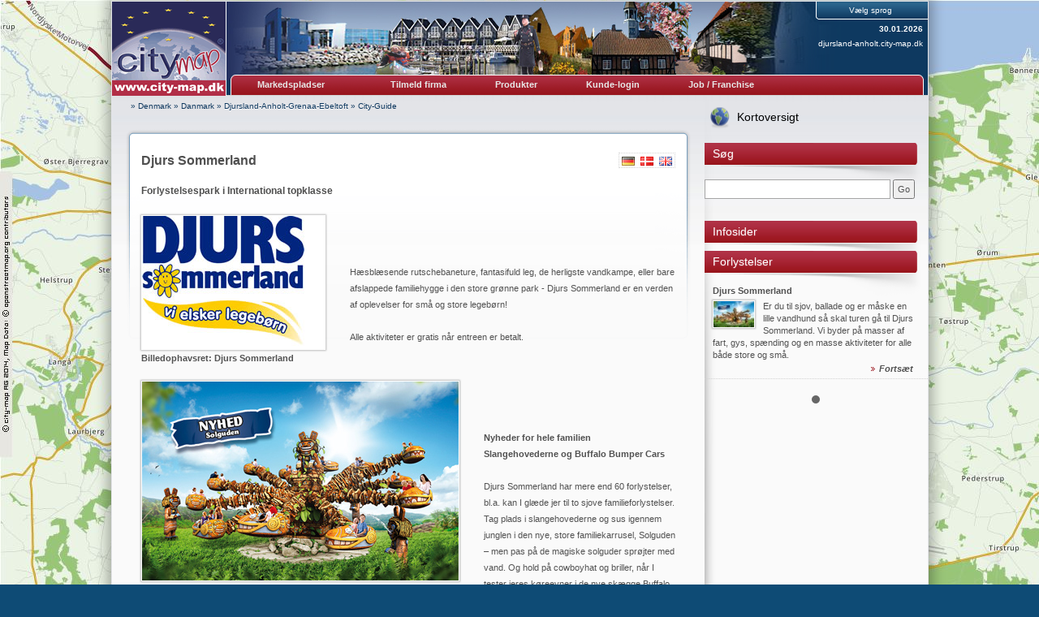

--- FILE ---
content_type: text/html; charset=UTF-8
request_url: https://djursland-anholt.city-map.dk/03050403/djurs-sommerland
body_size: 21065
content:
<!DOCTYPE html PUBLIC "-//W3C//DTD XHTML 1.0 Transitional//EN" "http://www.w3.org/TR/xhtml1/DTD/xhtml1-transitional.dtd">
<html xmlns="http://www.w3.org/1999/xhtml" xml:lang="da" lang="da">
<head>
<title>City-Guide - Djurs Sommerland - Forlystelsespark og Vandland</title>
<link rel="shortcut icon" href="//static.city-map.de/images/cmi.png" type="image/x-icon"><link rel="icon" href="//static.city-map.de/images/cmi.png" type="image/x-icon"><link href="//static.city-map.de/images/cmi.png" rel="shortcut icon"><link rel="icon" href="//static.city-map.de/images/cmi.png" type="image/ico"><meta http-equiv="X-UA-Compatible" content="IE=Edge"><meta name="referrer" content="origin"><meta http-equiv="Content-Type" content="text/html; charset=UTF-8" />
<meta http-equiv="Content-Language" content="da" />
<meta http-equiv="Language" content="da" />
<meta name="copyright" content="djursland-anholt.city-map.dk" />
<meta name="audience" content="all" />
<meta name="author" content="city-map Område Djursland-Anholt-Grenaa-Ebeltoft" />
<meta name="description" content="City-Guide - Er du til sjov, ballade og er måske en lille vandhund så skal turen gå til Djurs Sommerland. Vi byder på masser af fart, gys, spænding og en masse aktiviteter for alle både store og små." />
<meta name="keywords" content="Forlystelse, Aktivitetspark, Vandland, Udflugtsmål, rutschebane, skatteøen" />
<meta name="revisit-after" content="3 days" />
<meta name="robots" content="all" />
<meta name="page-topic" content="Djurs Sommerland - Forlystelsespark og Vandland" />
<link rel="stylesheet" type="text/css" href="//static.city-map.de/css/cmInfoPage.Mp.Int.css" />
<link rel="stylesheet" type="text/css" href="//static.city-map.de/css/cm2/infopages.css" />
<link rel="stylesheet" type="text/css" href="//static.city-map.de/css/cm2/layout.css" />
<link rel="stylesheet" type="text/css" href="//static.city-map.de/css/cm2/lists_old.css" />
<link rel="stylesheet" type="text/css" href="//static.city-map.de/css/cm2/lists.css" />
<link rel="stylesheet" type="text/css" href="//static.city-map.de/css/cm2/pagination.css" />
<link rel="stylesheet" type="text/css" href="//static.city-map.de/css/cm2/jquery.bxslider.css" />
<!--[if IE]><link rel="stylesheet" type="text/css" href="//static.city-map.de/css/cmInfoPageIEFix.css" /><![endif]-->
<link rel="stylesheet" type="text/css" href="//apps.city-map.de/index.php/Maps/css/4114" />
<link rel="stylesheet" href="https://city-map.com/static/css/cm.com/cookie-consent.css" type="text/css" /><script type="text/javascript" src="//static.city-map.de/js/jquery-1.9.1.min.js"></script>
<script type="text/javascript" src="//static.city-map.de/infoPage.Inc/galleria-1.2.8.min.js"></script>
<script type="text/javascript" >Galleria.loadTheme('//static.city-map.de/infoPage.Inc/galleria.classic.js');</script>
<script type="text/javascript" src="/city/scripts/da.js"></script>
<script type="text/javascript" src="//static.city-map.de/js/jquery-ui-1.10.2.custom.autocomplete.min.js"></script>
<script type="text/javascript" src="//static.city-map.de/js/jquery.bxslider.min.js"></script>
<script type="text/javascript" src="//static.city-map.de/js/baseEntry.js"></script>
<script type="text/javascript" src="//static.city-map.de/js/kreevit.ajax.js"></script>
<script type="text/javascript">$(document).ready(function(){ jQuery("#cm_search, #search_and_find_field").autocomplete({source: "//djursland-anholt.city-map.dk/php/do.php/suggest/search/3/4114/",}).data( "ui-autocomplete" )._renderItem = function( ul, item ) { return $( "<li>" ).append( "<a href=\""+item.suggestion_link+"\">" + item.suggestion_name + "</a>" ).appendTo( ul );};});</script>
</head>
<body><div id="hitcounter"></div>
<div class="cmPattern" >
<div class="cmContentWrapper">
<div class="headerWrapper"><div class="top_banner_logo">
    <a href="http://djursland-anholt.city-map.dk" rel="nofollow"><img src="//static.city-map.de/images/cm_logo_top.gif" style="width: 140px; height: 97px;" alt="city-map Djursland-Anholt-Grenaa-Ebeltoft" /></a>    <a href="http://djursland-anholt.city-map.dk" rel="nofollow"><img src="//static.city-map.de/images/cm_logo_www_dk.gif" width="140" height="19" alt="http://djursland-anholt.city-map.dk"/></a>
</div><!-- top_banner_logo -->
<div class="headerRightColumn" style="background: #0e3960 url('//static.city-map.de/pic/reg/kl/head4114.jpg') no-repeat top left;"><div id="toolbar"><div id="language_selection">
<span>Vælg sprog</span>
<ul><li><a href="//city-map.com/infosider/"><img src="//static.city-map.de/pic/reg/fl_de.gif" border="0" alt="Deutsch" />Deutsch</a>
</li><li><a href="//city-map.com/infosider/"><img src="//static.city-map.de/pic/reg/fl_en.gif" border="0" alt="English" />English</a>
</li><li><a href="//city-map.com/infosider/"><img src="//static.city-map.de/pic/reg/fl_nl.gif" border="0" alt="Nederlands" />Nederlands</a>
</li><li><a href="//city-map.com/infosider/"><img src="//static.city-map.de/pic/reg/fl_at.gif" border="0" alt="Österreichisch" />Österreichisch</a>
</li><li><a href="//city-map.com/infosider/"><img src="//static.city-map.de/pic/reg/fl_pl.gif" border="0" alt="Po Polsku" />Po Polsku</a>
</li></ul><div class="clear"></div>
</div><!-- language_selection -->
<div class="clear"></div>
<div class="current_date">30.01.2026</div><!-- current_date --><div class="domain-name"><a href="http://djursland-anholt.city-map.dk" title="djursland-anholt.city-map.dk">djursland-anholt.city-map.dk</a></div>
<div class="clear"></div></div><!-- toolbar --><div id="cm-navigation">
	<ul>	<li id="marketplace"><a href="http://djursland-anholt.city-map.dk" class="cm-navigation-link-active">Markedspladser</a><div id="marketplace-submenu-wrapper"><div id="marketplace-submenu-top-border"></div><div id="marketplace-submenu"><div class="mini-overview-wrapper"><a href="/01010003"><div class="mini-overview-row"><img class="overview-image" src="//static.city-map.de/pic/reg/bt/logo_01.jpg" alt="Firmaer &  Erhverv" /><p class="small-title">Firmaer &  Erhverv</p><div class="clear"></div></div><!-- mini-overview-row --></a><a href="/02010003"><div class="mini-overview-row"><img src="//static.city-map.de/pic/reg/bt/logo_02.jpg"  class="overview-image" alt="Ferie & Turisme" /><p class="small-title">Ferie & Turisme</p><div class="clear"></div></div><!-- mini-overview-row --></a><a href="/03010003"><div class="mini-overview-row"><img src="//static.city-map.de/pic/reg/bt/logo_03.jpg"  class="overview-image" alt="Events & Kultur" /><p class="small-title">Events & Kultur</p><div class="clear"></div></div><!-- mini-overview-row --></a><div class="clear"></div></div><!-- mini-overview-wrapper --><div class="neighbours-wrapper"><p class="small-title">Nabo områder</p><ul><li><a href="http://aarhus.city-map.dk" title="Aarhus" rel="nofollow">Aarhus</a></li><li><a href="http://djursland-nord-grenaa.city-map.dk" title="Djursland Nord-Grenå" rel="nofollow">Djursland Nord-Grenå</a></li><li><a href="http://hornslet-hadsten-hammel-galten.city-map.dk" title="Hornslet-Hadsten-Hammel-Galten" rel="nofollow">Hornslet-Hadsten-Hammel-Galten</a></li><li><a href="http://randers.city-map.dk" title="Randers" rel="nofollow">Randers</a></li><li><a href="http://www.city-map.dk" title="Denmark" rel="nofollow">Denmark</a></li></ul></div><!-- neighbours-wrapper --><div class="clear"></div><div id="more-countries"><p class="small-title">Andre lande</p><ul><li><a href="http://city-map.nl/city/db/000300000003.html" title="Holland" rel="nofollow"> <div class="country_flag country_flag_nl"></div>Holland</a></li><li><a href="http://city-map.at/city/db/000400000003.html" title="Østrig" rel="nofollow"> <div class="country_flag country_flag_at"></div>Østrig</a></li><li><a href="http://city-map.pl/city/db/000700000003.html" title="Polen" rel="nofollow"> <div class="country_flag country_flag_pl"></div>Polen</a></li><li><a href="http://city-map.si/city/db/000800000003.html" title="Slovenien" rel="nofollow"> <div class="country_flag country_flag_si"></div>Slovenien</a></li><li><a href="http://city-map.de/city/db/000100000003.html" title="Tyskland" rel="nofollow"> <div class="country_flag country_flag_de"></div>Tyskland</a></li></ul><div class="clear"></div></div><!-- more-countries --><div class="clear"></div></div><!--marketplace-submenu --><div class="clear"></div></div><!--marketplace-submenu-wrapper --></li><li><a id="topNavigationNeighbour" class="cm-navigation-link" target="_blank" href="//register.city-map.com/da/branchebog/djursland-anholt-grenaa-ebeltoft" rel="nofollow">Tilmeld firma</a></li>
<li><a href="https://cmpowersite.com" class="cm-navigation-link" target="_blank"  rel="nofollow">Produkter</a></li>
<li><a target="_blank" href="https://my.cmpowersite.com/login/da" class="cm-navigation-link" >Kunde-login</a></li>
<li><a href="http://www.internetagentur-konzept.de" class="cm-navigation-link"  rel="nofollow" target="_blank">Job / Franchise</a></li>
</ul><div class="clear"></div>
</div><!-- navigation -->
<div class="clear"></div>
<div class="clear"></div></div><!-- headerRightColumn --><div class="clear"></div></div><!-- headerWrapper --><div id="contentWrapper"><div class="mainAreaWrapper"><div id="mainAreaContent"><div id="cm-breadcrumbs">
	<a href="https://city-map.dk" rel="nofollow">&#187; Denmark</a>
 &#187; <a href="http://www.city-map.dk/city/db/410000000003/Danmark.html" rel="nofollow"> Danmark</a>
 &#187; <a href="http://djursland-anholt.city-map.dk" class="letterpress-light"> Djursland-Anholt-Grenaa-Ebeltoft</a>
 &#187; <a href="/03050003"> City-Guide</a>
</div><!-- cm-breadcrumbs -->
<div id="printedFrom">Udprintet af https://djursland-anholt.city-map.dk/city/db/411403050403/djurs-sommerland</div><div class="headline-wrapper"><div class="clear"></div></div><!-- intro --><br />
<div class="overview"><!--<script type="text/javascript">
var max_abs = 5;

for(var i=0;i<=max_abs;$i++){
	alert('ok'+i);
}

display:box;
box-orient:horizontal;
box-align:stretch;


</script>-->

<div id="new_infopage_content_wrapper" class="infopage_body_container">
  <link rel="stylesheet" type="text/css" href="//static.city-map.de/css/cmInfoPageExtLayer.css" />
  <div class="ext_translations_select">
			<a class="ext_translation_flag" href="/03050400/djurs-sommerland"><img src="//static.city-map.de/pic/reg/fl_de.gif" /></a>
			<a class="ext_translation_flag" href="/03050403/djurs-sommerland"><img src="//static.city-map.de/pic/reg/fl_da.gif" /></a>
			<a class="ext_translation_flag" href="/03050401/djurs-sommerland"><img src="//static.city-map.de/pic/reg/fl_en.gif" /></a>
		
</div><!-- ext_translations_select-->
<div id="cmInfoPageMain">	
	<div class="mid">	
		<div class="content_abs headline">
			<div class="info_page_title">
				<h2 class="letterpress-light">Djurs Sommerland</h2>
			</div><!-- info_page_title -->
							<h4>Forlystelsespark i International topklasse</h4>
					</div>
							<div class="content_abs">
								<div class="image_rights_box_1">
					<img src="//static.city-map.de/infoPageContent/10815_0_41140004301.jpg" class="position_1 image_class">
					<div class="clear"></div>
					<div class="image_rights_label_class_1">Billedophavsret: Djurs Sommerland</div>
				</div>
																<p><br><br><br>Hæsblæsende rutschebaneture, fantasifuld leg, de herligste vandkampe, eller bare afslappede familiehygge i den store grønne park - Djurs Sommerland er en verden af oplevelser for små og store legebørn!<br><br>Alle aktiviteter er gratis når entreen er betalt.</p>
			</div>
			<div class="clear"></div>
					<div class="content_abs">
								<div class="image_rights_box_1">
					<img src="//static.city-map.de/infoPageContent/10815_1_41140004302.jpg" class="position_1 image_class">
					<div class="clear"></div>
					<div class="image_rights_label_class_1">Billedophavsret: Djurs Sommerland</div>
				</div>
																<p><p><br /> <br /> <br /><strong>Nyheder for hele familien<br /></strong><strong>Slangehovederne og Buffalo Bumper Cars </strong> <br /> <br />Djurs Sommerland har mere end 60 forlystelser, bl.a. kan I gl&aelig;de jer til to sjove familieforlystelser. Tag plads i slangehovederne og sus igennem junglen i den nye, store familiekarrusel, Solguden &ndash; men pas p&aring; de magiske solguder spr&oslash;jter med vand. Og hold p&aring; cowboyhat og briller, n&aring;r I tester jeres k&oslash;reevner i de nye sk&aelig;gge Buffalo Bumper Cars i Cowboy- og Indianerland.</p></p>
			</div>
			<div class="clear"></div>
					<div class="content_abs">
								<div class="image_rights_box_1">
					<img src="//static.city-map.de/infoPageContent/10815_2_41140004303.jpg" class="position_1 image_class">
					<div class="clear"></div>
					<div class="image_rights_label_class_1">Billedophavsret: Djurs Sommerland</div>
				</div>
																<p><br><STRONG>Danmarks største rutschebaner</STRONG><br>Tag hele familien med på sørøvertogt i ”Skatteøen” - Europas største water coaster, og oplev også suset i Danmarks største og hurtigste rutschebane ”Piraten”, der flere gange er kåret som en af verdens bedste. Intet andet sted i Danmark bliver jeres rutschebaneoplevelser så store som i Djurs Sommerland.</p>
			</div>
			<div class="clear"></div>
					<div class="content_abs">
								<div class="image_rights_box_2">
					<img src="//static.city-map.de/infoPageContent/10815_3_41140004304.jpg" class="position_2 image_class">
					<div class="clear"></div>
					<div class="image_rights_label_class_2">Billedophavsret: Djurs Sommerland</div>
				</div>
																<p><STRONG>De sejeste legeområder.</STRONG><br>Tag en dyst på Tarzanbanerne, tuml løs på trampolinerne eller gå på opdagelse på de imponerende legepladser. Den store grønne forlystelsespark er som skabt til leg og familiehygge.<br><br>Bagefter kan I hoppe i det kæmpestore Vandland med 15 vandrutschebaner, bølgebassin og Danmarks største vandlegeplads. Det er et paradis for vandhunde på en varm sommerdag. <br><br>Så tag familien med til Djursland og nyd årets bedste stunder i Djurs Sommerland. Her er store oplevelser nok til flere dage!<br><br></p>
			</div>
			<div class="clear"></div>
					<div class="content_abs">
								<div class="image_rights_box_2">
					<img src="//static.city-map.de/infoPageContent/10815_4_41140004305.jpg" class="position_2 image_class">
					<div class="clear"></div>
					<div class="image_rights_label_class_2">Billedophavsret: Djurs Sommerland</div>
				</div>
																<p><STRONG>Magisk Halloween i oktober</STRONG><br>Oplev også et magisk efterårseventyr, når flere end 10.000 græskar, kæmpeedderkopper, levende hekse, spændende underholdning og sjove aktiviteter forvandler Djurs Sommerland til en af Danmarks største efterårsoplevelser for hele familien.<br><br><br>Så tag legebørnene under armen og nyd årets bedste dage sammen i Djurs Sommerland. Der er fri adgang til alle forlystelser, når entreen er betalt!<br><br><STRONG>Djurs Sommerland A/S <br>Randersvej 17 <br>8581 Nimtofte <br>Denmark <br><br>TLF.: +45 86 39 84 00 <br>FAX: +45 86 39 84 30<br><br><br>Klik på linket herunder for at besøge Djurs Sommerland´s hjemmeside</STRONG></p>
			</div>
			<div class="clear"></div>
				</div>
		<div class="space"></div>	
		<div class="mid">
			<a href="http://djursland-anholt.city-map.dk/03050503/djurs-sommerland" class="link back">Djurs Sommerland</a>			<a href="http://djursland-anholt.city-map.dk/03050003" class="link forward">Tilbage til infoside oversigt</a>			<div class="clear"></div>
		</div>
		<div class="space"></div>	
		<div class="mid footer">
			<div class="left">
				<h3>Yderligere informationer...</h3>
									<a href="http://www.djurssommerland.dk" target="_blank" rel="nofollow">Djurs Sommerland</a>
							</div>
			<div class="right">
				<h3>Kildeangivelser: </h3>
				<p>Djurs Sommerland</p>
			</div>
			<div class="clear"></div>
		</div>	
		<div class="clear"></div>
	</div><!-- cmInfoPageMain --><div class="clear"></div>
</div><!-- infopage_body_container --><div class="clear"></div></div><!-- overview --><img src="//stat.city-map.de/scripts/c?n=411403050403" width="1" height="1" alt="" border="0" /><div class="clear"></div></div><!-- mainAreaContent --><div id="mainAreaRight"><a id="linkToMaps" class="link-to-maps" href="//city-map.com/da/branchebog/region-djursland-anholt-grenaa-ebeltoft-dk">Kortoversigt</a><div class="mainAreaRightTitle "><span class="mainAreaRightTitleText ">Søg</span></div><form action="//djursland-anholt.city-map.dk/06000003" method="post" name="search_fr" onsubmit="return finden()"><input type="text" class="search_form_input_small" name="query" size="30" id="cm_search" maxlength="30"/> <input type="button" onclick="finden()" value="Go" /><br /
></form>
<div class="mainAreaRightBox">
<div class="mainAreaRightTitle ">
<a href="/03050003" class="mainAreaRightTitleText infopage_list_link">Infosider</a></div>
<div class="mainAreaRightContent">
</div><script type="text/javascript">$.noConflict(); jQuery(document).ready(function(){ jQuery(".bxsliderInfopages").bxSlider({auto: true, minSlides:1, maxSlides:6, mode: 'vertical', slideMargin: 6, pause: 15000}); });</script><ul class="bxsliderInfopages"><li><div class="news_article infopage"><div class="mainAreaRightTitle infopage-list"><span class="mainAreaRightTitleText">Forlystelser</span></div><h4>
<a href="//city-map.com/infosider/djurs-sommerland" target="_top" >Djurs Sommerland</a></h4>
<div class="clear"></div><a href="//city-map.com/infosider/djurs-sommerland" target="_top"><img class="infopage-list-preview-image" src="//static.city-map.de/infoPageContent/10815_prev.jpg" title="Djurs Sommerland" /></a><div><a href="//city-map.com/infosider/djurs-sommerland" target="_top" >Er du til sjov, ballade og er måske en lille vandhund så skal turen gå til Djurs Sommerland. Vi byder på masser af fart, gys, spænding og en masse aktiviteter for alle både store og små.
<span class="more">Fortsæt</span>
</a></div>
<div class="clear"></div></div><!-- news_article --></li></ul><!-- bxslider --><div class="clear spacer"></div></div></div><!-- mainArea Right --><div class="clear"></div></div><!-- mainAreaWrapper --><div class="clear"></div><div class="clear"></div><div id="mainAreaFooter"><a href="/11040003" class="smallgrey">Databeskyttelse</a>&nbsp;&#124;&nbsp;<a href="/11010003" class="smallgrey">Brugsbetingelser</a>&nbsp;&#124;&nbsp;<a href="/11000003" class="smallgrey">Impressum</a>&nbsp;&#124;&nbsp;<a href="/11020003" class="smallgrey">Alm. forretningsbetingelser for city-map</a>&nbsp;<a href="//www.city-map.ag" class="smallgrey" rel="nofollow"">&copy; by city-map Internetmarketing AG 1997 - 2026</a><div class="clear"></div></div><!-- mainAreaFooter --></div><!-- contentWrapper -->
       <script>
       window.addEventListener("load", function(){
       window.cookieconsent.initialise({
               "palette": {
                       "popup": {
                               "background": "#efefef",
                               "text": "#404040"
                       },
                       "button": {
                               "background": "#8ec760",
                               "text": "#ffffff"
                       }
               },
               "theme": "edgeless",
               "position":"top",
               "content": {
                       "message":"Diese Website verwendet Cookies. Wenn Sie diese Website weiterhin nutzen, stimmen Sie der Verwendung von Cookies zu.",
                       "href": "/11040000",
                       "link":"Mehr &uuml;ber das Thema Datenschutz",
                       "dismiss":"OK"
               }
       })});
       </script>
				<!-- Piwik -->
			<script type="text/javascript">
			  var _paq = _paq || [];
			  _paq.push(["trackPageView"]);
			  _paq.push(["enableLinkTracking"]);
			  (function() {
			    var u=(("https:" == document.location.protocol) ? "https" : "http") + "://analytics.city-map.de/";
			    _paq.push(["setTrackerUrl", u+"piwik.php"]);
			    _paq.push(["setSiteId", "400"]);
			    var d=document, g=d.createElement("script"), s=d.getElementsByTagName("script")[0]; g.type="text/javascript";
			    g.defer=true; g.async=true; g.src=u+"piwik.js"; s.parentNode.insertBefore(g,s);
			  })();
			</script>
			<!-- End Piwik Code -->
			<noscript>
			<!-- Piwik Image Tracker -->
			<img src="https://analytics.city-map.de/piwik.php?idsite=400&amp;rec=1"
			style="border:0" alt="" />
			<!-- End Piwik -->
			</noscript>

		<script>
			// on mouseover change z-index to cero
			if ($(".selection-combo")) {
				$( ".selection-combo" ).mouseover(function() {
					$(".bx-prev").css("z-index", "-1");
					$(".bx-next").css("z-index", "-1");
				});

				// on mouseout restart the original value of z-index
				$( ".selection-combo" ).mouseout(function() {
					$(".bx-prev").css("z-index", "9999");
					$(".bx-next").css("z-index", "9999");
				});
			}
		</script>
		<div class="clear"></div></div><!-- cmContentWrapper --><div class="clear"></div></div><!-- cmPattern --></body>
</html>


--- FILE ---
content_type: text/css
request_url: https://static.city-map.de/css/cmInfoPage.Mp.Int.css
body_size: 5081
content:

/*
 * Allgemein
 */
/*
a {
	color: #23305f;
	text-decoration: none;
}

a:hover{
	color: #cc0000;
}

input, textarea {
	margin: 0px;
	padding: 4px 4px;
	font: 11px/16px Verdana, Arial, Sans-Serif;
	color: #333;
	background-color: #fff;
	border: 1px solid #98b5cc;
}

input:hover, input:focus, textarea:focus, textarea:hover {
	color: #000;
	border-color: #23426C;
}

input.submit {
	color: #23426c;
	font-weight: bold;
	background-color: #e9ecf0 !important;
	border-color: #98b5cc;
	cursor: pointer;
}

input.submit:hover {
	color: #cc0000;
}

input.save_submit_button,
input.save_submit_button:hover {
	border:0;
	border-left: 1px solid #98B5CC;
	font-size: 0;
	width: 20px !important;
	height: 20px !important;
	background: transparent url('../images/cmInfoPage/icons/20x20.png') 0px 0px no-repeat;
	background-position: 0px -641px !important;
	padding:0;
	display:block;
}
.save_submit_button:hover {
	cursor: pointer;
}

select {
	margin: 0;
	padding: 5px;
	font: 11px/16px Verdana, Arial, Sans-Serif;
	color: #333;
	border: 1px solid #98b5cc;
}

select  option{
	margin: 0;
	padding: 0 5px;
	font: 11px/16px Verdana, Arial, Sans-Serif;
	color: #333;
}

div.fileinputs {
	position: relative;
	margin: 0 0 10px 0;
	height: 25px !important;
	border: 1px solid #98b5cc;
	width: 368px !important;
}
.fileinputs_title {
	float: left;
	margin: 10px 0 0 -1px;
	height: 23px !important;
	border: 1px solid #98b5cc;
	background: url('../images/cmInfoPage/icons/upload.png') no-repeat -1px center;
	width: 130px !important;
}

div.fakefile {
	z-index: 1;
}

div.fakefile img {
	width:25px;
	float: right;
	z-index: 10;
}

input.file_title {
	float: left;
	height: 25px;
	text-align: right;
	-moz-opacity: 0;
	filter: alpha(opacity: 0);
	opacity: 0;
	cursor:pointer;
	z-index: 2;
}
*/
/*
 * Navigation
 */

#cmInfoPageNav {
	position: fixed;
	top: 0;
	left: 0;
	margin: 0;
	padding: 0;
	width: 100%;
	height: 47px;
	background: transparent url('../images/cmInfoPage/nav.png') left bottom repeat-x;
	z-index: 200;
}

#cmInfoPageNav #nav {
	margin: 0 auto;
	padding: 0;
	width: 1030px;
}

#cmInfoPageNav #nav ul {
	margin: 0;
	padding: 0;
	list-style-type: none;
}

#cmInfoPageNav #nav li {
	float: left;
	margin: 0;
	padding: 0;
}

#cmInfoPageNav #nav li a {
	display: block;
	margin: 0;
	padding: 13px;
	color: #333;
	text-decoration: none;
	cursor:pointer;
}

#cmInfoPageNav #nav li a.active,
#cmInfoPageNav #nav li a:hover {
	color: #cc0000;
	background: transparent url('../images/cmInfoPage/nav_li_active.png') left bottom repeat-x;
}

#cmInfoPageNav #nav li.logo {
	margin: 0 20px;
	padding: 0;
	width: 90px;
	height: 42px;
	background: transparent url('../images/cmInfoPage/logo.png') center center no-repeat;
	text-indent: -9999px;
}

#cmInfoPageNav #nav li.hidenav {
	display: none;
}

#cmInfoPageNav #region {
	float: right;
	margin: 6px 20px 0 0;
}

#cmInfoPageNav #lang {
	float: right;
	margin: 6px 20px 0 0;
}

#cmInfoPageNav #content {
	float: right;
	margin: 6px 20px 0 0;
}

#search_field_border{
	margin: 6px 20px 0 0;
	float: right;
	padding: 4px 4px;
	color: #333;
	height:18px;
	background-color: #fff;
	border: 1px solid #98b5cc;
}
#search_field {
	float:right;
	font-size:8pt;
	border:0;
}
#search_field_button {
	cursor:pointer;
	float: right;
	width:20px;
	height:20px;
	background: transparent url('../images/cmInfoPage/icons/20x20.png') 0px -240px no-repeat;
}

.edit_theme {
	float:left !important;
	margin:6px 0 0 4px;
	background:transparent url('../images/cmInfoPage/icons/edit_theme.png') no-repeat;
	width:16px;
	height:16px;
	cursor:pointer;
}

/*
 * Loading... Box
 */

#cmInfoPageLoad {
	display: none;
	position: fixed;
	right: 40px;
	bottom: 40px;
	margin: 0;
	padding: 36px 20px;
	width: 130px;
	height: 18px;
	color: #fff;
	text-align: right;
	background: #23305f url('../images/cmInfoPage/loader.gif') 5px 20px no-repeat;
	z-index: 1000;
}

/*
 * Overlay
 */

#cmInfoPageBG {
	display: none;
	position: absolute;
	top: 0;
	left: 0;
	width: 100%;
	height: 100%;
	background: transparent url('../images/cmInfoPage/bg.png') left top repeat;
	z-index: 800;
}

/*
 * Popups
 */

.cmInfoPagePopup {
	display: none;
	position: fixed;
	top: 75px;
	left: 50%;
	margin: 0 0 0 -235px;
	padding: 10px 30px 30px 30px;
	width: 410px;
	height: 230px;
	line-height: 18px;
	background: transparent url('../images/cmInfoPage/popup_bg.png') left top no-repeat;
	z-index: 900;
}

.cmInfoPagePopup h3{
	position: relative;
	margin: 10px 0 24px 0;
	color: #fff;
	font-size: 14px;
	line-height: 14px;
	font-weight: bold;
}

.cmInfoPagePopup h3 .close{
	position: absolute;
	top: 1px;
	right: 0;
	width: 16px;
	height: 16px;
	background: transparent url('../images/cmInfoPage/icons/close.png') left top no-repeat;
	text-indent: -9999px;
}

.cmInfoPagePopup label,
.cmInfoPageToolPop label {
	display: block;
	margin: 0 0 5px 0;
	color: #23426c;
	font-weight: bold;
}

.cmInfoPageToolPop label.space {
	margin: 10px 0 5px 0;
	width: 368px;
}

.cmInfoPagePopup input{
	width: 398px;
	background-color: #fff;
}

.cmInfoPagePopup .submit{
	margin: 20px 0 0 0;
	width: 410px;
}

.cmInfoPagePopup .note {
	position: absolute;
	bottom: 25px;
	padding: 5px 0 0 60px;
	width: 350px;
	height: 45px;
	background: transparent url('../images/cmInfoPage/icons/note.png') left top no-repeat;
}

/*
 * �bersicht
 */

#cmInfoPageSelect {
	position: relative;
	margin: 0 auto;
	/*margin: 62px auto 0 auto;*/
	padding: 0;
	width: 1030px;
	background: transparent;
}

#cmInfoPageSelect .top,
#cmInfoPageSelect .bot {
	margin: 0;
	padding: 0;
	width: 1030px;
	height: 25px;
}

#cmInfoPageSelect .mid {
	padding: 60px 40px 15px 40px !important;
	background: transparent url('../images/cmInfoPage/select_mid.png') left top repeat-y;
}

#cmInfoPageSelect .bot {
	background: transparent url('../images/cmInfoPage/select_bot.png') left top no-repeat;
}

/*
 * Seitenleiste
 */

#cmInfoPageSelect .tools {
	float: left;
	margin: 0 20px 0 0;
	padding: 0;
	width: 145px;
	text-align: center;
}

#cmInfoPageSelect .tools a#new,
#cmInfoPageSelect .tools a#save,
#cmInfoPageSelect .tools a#newverk,
#cmInfoPageSelect .tools a#newcat{
	display: block;
	cursor: pointer;
	margin: 0 0 20px 0;
	padding: 60px 0 0 0;
	background: transparent url('../images/cmInfoPage/icons/52x58.png') left top no-repeat;
}

#cmInfoPageSelect .tools a#new,
#cmInfoPageSelect .tools a#newverk {
	background-position: 47px -100px;
}

#cmInfoPageSelect .tools a#save {
	background-position: 47px 0px;
	opacity:0.4;
}

#cmInfoPageSelect .tools a#newcat {
	background-position: 47px -2400px;
}

/*
 * Infoseiten
 */

#cmInfoPageSelect #pages {
	float: left;
	position: relative;
	margin: 0 0 0 21px;
	padding: 0;
	width: 764px;
}
#cmInfoPageSelect #pages_limit {
	float: left;
	position: relative;
	margin: 0 0 0 101px;
	padding: 0;
	width: 764px;
}

#cmInfoPageSelect #pages li {
	margin: 0 0 5px 0;
	padding: 0 0 0 0;
	height: 20px;
	line-height: 20px;
	background-color: #f5f5f5;
}

#cmInfoPageSelect #pages li:hover{
	color: #cc0000;
	background-color: #e4e4e4;
}

#cmInfoPageSelect #pages li.last,
#cmInfoPageSelect #pages li.last .actions,
#cmInfoPageSelect #pages li.last .flags{
	margin-bottom: 0 !important;
}

#cmInfoPageSelect #pages .title {
	float: left;
	padding: 0 0 0 5px;
}

/*
 * Aktionen
 */

.actions {
	float: right;
	width:80px;
}
.actions_title {
	float: right;
	width:20px !important;
}

.actions li {
	float: left;
	margin: 0 0 0 1px !important;
	padding: 0;
	width: 20px;
	height: 20px;
	background-color: #fff;
}
 
.actions a,
div.on_off a{
	display: block;
	margin: 0;
	padding: 0;
	width: 20px;
	height: 20px;
	background: transparent url('../images/cmInfoPage/icons/20x20.png') 0px 0px no-repeat;
	text-indent: -9999px;
	cursor:pointer;
}
.link_list {
	background: transparent !important;
}
.delete_link {
	position: relative;
    top: 20px;
}
.delete_theme {
	position: relative;
    top: 20px;
	border: 1px solid #98b5cc;
}

.actions a.edit,
.actions a.edit_head,
.actions a.edit_subhead{
	background-position: 0px -40px;
}

.actions a.delete{
	background-position: 0px -60px;
}

div.on_off li a.status.online{
	background-position: 0px -100px;
}

div.on_off li a.status{
	background-position: 0px -120px;
}

.actions a.edit_txt{
	background-position: 0px -200px;
}

.actions a.edit_pic{
	background-position: 0px -259px;
}
.actions a.edit_video{
	background: #FFFFFF url('../images/cmInfoPage/icons/yt_icon.png') 0px 0px no-repeat;
}

.actions a.drag{
	background-position: 0px -280px;
	cursor: move;
}

.actions a.view,
.actions a.viewimg{
	background-position: 0px -340px;
}

.actions a.up{
	background-position: 0px -380px;
}

.actions a.down{
	background-position: 0px -400px;
}

.actions a.move{
	background-position: 0px -620px;
	cursor: move;
}

.actions a.save{
	
}

.actions a.save_close{
	background-position: 0px -1400px;
}

.actions a.close{
	background-position: 0px -1380px;
}

/*
 * Flaggen
 */

.flags { 
	float: right;
	width: 166px;
	height: 20px;
}

.flags li {
	float: left;
	margin: 0 1px 0 0 !important;
	padding: 0;
	width: 20px;
	height: 20px;
	background-color: #fff !important;
}

.flags a {
	display: block;
	margin: 0;
	padding: 0;
	width: 20px;
	height: 20px;
	background: transparent url('../images/cmInfoPage/icons/flags.png') 0px 3px no-repeat;
	text-indent: -9999px;
}

.flags a:hover {
	background-color: #fff;
}

.flags a.de{
	background-position: 0px 3px;
}

.flags a.de.inactive{
	background-position: 0px -13px;
}

.flags a.at{
	background-position: -20px 3px;
}

.flags a.at.inactive{
	background-position: -20px -13px;
}

.flags a.da{
	background-position: -40px 3px;
}

.flags a.da.inactive{
	background-position: -40px -13px;
}

.flags a.nl{
	background-position: -60px 3px;
}

.flags a.nl.inactive{
	background-position: -60px -13px;
}

.flags a.en{
	background-position: -80px 3px;
}

.flags a.en.inactive{
	background-position: -80px -13px;
}

.flags a.pl{
	background-position: -100px 3px;
}

.flags a.pl.inactive{
	background-position: -100px -13px;
}

.flags a.sl{
	background-position: -120px 3px;
}

.flags a.sl.inactive{
	background-position: -120px -13px;
}

/*
 * Infoseite
 */

#cmInfoPageMain {	
	margin: 0;
    padding: 0;
    position: relative;
    width: 658px;
}

#cmInfoPageMain.extern {
	/*margin: 20px auto 20px auto;*/
	display: block !important;
}

#cmInfoPageMain .top,
#cmInfoPageMain .bot {
	display: none;
}

#cmInfoPageMain .top {
	background: transparent url('../images/cmInfoPage/main_top.png') left top no-repeat;
}

#cmInfoPageMain .mid,
#cmInfoPageSelect .mid.galerie {
/*	padding: 15px;*/
}

#cmInfoPageMain .bot,
#cmInfoPageSelect .bot.galerie {
	background: transparent url('../images/cmInfoPage/main_bot.png') left top no-repeat;
}

#cmInfoPageMain .space {
	margin: 15px 0;
	padding: 0;
	height: 1px;
	border-bottom:1px dotted #d3d3d3;
}


h1, h2, h3, h4, .title, .subtitle {	
    color: #4f4f4f;
    font-family: 'DroidSansBold', "Arial", "Helvetica", "Verdana", "Sans Serif";
}

.letterpress-light {
	text-shadow: 0px 1px 1px #fff;
}

#cmInfoPageMain h1 {
    margin: 0;
	font-size: 22px;
    line-height: 25px;
}

#cmInfoPageMain h2 {
    margin: 10px 0 20px 0;
	font-size: 16px;
    line-height: 19px;
}

h2.letterpress-light {	
    font-size: 16px;
}

#cmInfoPageMain .content_abs {
	min-height:25px;
	position: relative;
	margin: 20px 0 0 0;
}

#cmInfoPageMain .content_abs.headline {
	position: relative;
	margin: 0;
	width: 92%;
}

#cmInfoPageMain p {
	margin: 0;
    line-height: 20px;
}

#cmInfoPageMain .position_0 ,
#cmInfoPageMain .position_1 {
	float: left;
	position: relative;
    margin: 0 15px 0 0;
    max-width: 500px;
}

#cmInfoPageMain .position_2 {
	float: right;
	position: relative;
    margin: 0 0 0 15px;
    max-width: 450px;
}

#cmInfoPageMain .image_class,
#cmInfoPageSelect .image_class {
	float:left;
	border: 1px solid #fff;
	-webkit-box-shadow:  0px 0px 2px 1px rgba(0, 0, 0, 0.25);        
    box-shadow:  0px 0px 2px 1px rgba(0, 0, 0, 0.25); 
}

.iframe_class {
	max-width:650px !important;
	overflow: hidden !important;
}

.image_class_preview{
    border: 5px solid #fff;
	box-shadow: 0px 0px 5px #333;
	-moz-box-shadow: 0px 0px 5px #333;
	-webkit-box-shadow: 0px 0px 5px #333;
	margin:0 5px 0 0;
}

#cmInfoPageMain .link{
	display: block;
	width: 300px;
	background: transparent url('../images/cmInfoPage/icons/arrows.png') left top no-repeat;
	border:none !important;
}

#cmInfoPageMain .link.back{
	float: left;
	padding: 0 0 0 25px;
	text-align: left;
	background: transparent url('../images/cmInfoPage/icons/arrow_blue_left.png') left 0px no-repeat;
}

#cmInfoPageMain .link.back:hover{
	background: transparent url('../images/cmInfoPage/icons/arrow_red_left.png') left 0px no-repeat;
}

#cmInfoPageMain .link.forward{
	float: right;
	padding: 0 25px 0 0;
	text-align: right;
	background: transparent url('../images/cmInfoPage/icons/arrow_blue_right.png') right 0px no-repeat;
}

#cmInfoPageMain .link.forward:hover{
	background: transparent url('../images/cmInfoPage/icons/arrow_red_right.png') right 0px no-repeat;
}

#cmInfoPageMain .mid.footer .left{
	float: left;
	width: 250px;
}

#cmInfoPageMain .mid.footer .right{
	float: right;
	padding: 0 0 0 25px;
	width: 250px;
	min-height: 100px;
	/*background: transparent url('../images/cmInfoPage/box_spacer.png') left center no-repeat;*/
}

#cmInfoPageMain .mid.footer h3{
	margin: 0 0 10px 0;
	font-size: 14px;
}

#cmInfoPageMain .mid.footer a{
	border-bottom: 1px dotted #23305F;
}

#cmInfoPageMain li{
	padding: 0 0 0 10px;
	background: transparent url('../images/cmInfoPage/li_bullet.png') left 6px no-repeat;
}

#cmInfoPageMain .star{
	position: absolute;
	top: 0;
	right: 0;
	width: 100%;
	height: 100%;
	min-height: 25px;
	background: transparent url('../images/cmInfoPage/icons/star.png') right top no-repeat;
	cursor: pointer;
	z-index: 10;
}

#cmInfoPageMain .add_abs,
#cmInfoPageSelect .add_verk{
	position: absolute;
	top: 18px;
	right: 10px;
	width: 25px;
	height: 25px;
	background: transparent url('../images/cmInfoPage/icons/add.png') right top no-repeat;
	cursor: pointer;
	z-index: 10;
}

#cmInfoPageSelect .add_verk{
	top: 61px;
	right: 39px;
}

#cmInfoPageMain .add_abs:hover,
#cmInfoPageSelect .add_verk:hover{
	background-position: 0 -25px;
}

#cmInfoPageMain .star:hover .overlay,
#cmInfoPageMain .star:hover .actions {
	display: block;
}

#cmInfoPageMain .star .overlay{
	display: none;
	position: absolute;
	top: 0;
	left: 0;
	width: 100%;
	height: 100%;
	background: #8f8f8f;
	opacity: 0.25;
	-ms-filter:"progid:DXImageTransform.Microsoft.Alpha(Opacity=25)";
	filter: alpha(opacity=25);
	z-index: 20;
}

#cmInfoPageMain .star .actions{
	display: none;
	position: absolute;
	top: 0;
	right: 0;
	width: auto;
	height: 20px;
	z-index: 30;
}

.cmInfoPageToolPop{
	display: none;
	position: fixed;
	top: 75px;
	left: 50%;
	margin: 0 0 0 -200px;
	padding: 0;
	width: 400px;
	height: auto;
	background: #fff url('../images/cmInfoPage/toolpop_bg.png') left top repeat-x;
	border: 1px solid #98b5cc;
	z-index: 500;
}

.cmInfoPageToolPop input{
	width: 368px;
}

.cmInfoPageToolPop .submit{
	margin: 20px 0 0 0;
	width: 370px;
}

.cmInfoPageToolPop .note {
	position: relative;
	margin: 10px 0 0 0;
	padding: 5px 0 0 60px;
	width: 320px;
	height: 45px;
	background: transparent url('../images/cmInfoPage/icons/note.png') left top no-repeat;
}

.cmInfoPageToolPop .actions{
	margin: 0;
	padding: 0;
	width: 100%;
	height: 20px;
	background: #e9ecf0;
	border-bottom: 1px solid #98b5cc;
}

.cmInfoPageToolPop .actions li,
#cmInfoPageMain .actions li{
	padding: 0 !important;
	background: transparent !important;
}

.cmInfoPageToolPop .actions a.move,
.cmInfoPageToolPop .actions a.save{
	margin: 0 !important;
	border-right: 1px solid #98b5cc;
}

.cmInfoPageToolPop .actions a.save,
.cmInfoPageToolPop .actions a.save_close,
.cmInfoPageToolPop .actions a.close{
	margin: 0 !important;
	border-left: 1px solid #98b5cc;
}

.cmInfoPageToolPop .actions li.left{
	float: left;
}

.cmInfoPageToolPop .actions li.right{
	float: right;
}

.cmInfoPageToolPop .content{
	margin: 0;
	padding: 10px;
	width: 400px;
}
.cmInfoPageToolPop .content textarea {
	height: 400px;
	width:370px !important;
}
	
.cmInfoPageToolPop.view .content a,
.cmInfoPageToolPop.viewimg .content a,
.cmInfoPageToolPop.addabs .content a {
	float: left;
	display: block;
	width: 173px !important;
	margin: 0 10px 10px 0;
	padding: 7px 5px;
	color: #23426c;
	font-weight: bold;
	text-align: center;
	background: #e9ecf0;
	border: 1px solid #98b5cc;
	cursor: pointer;
}

.cmInfoPageToolPop.view .content a.last,
.cmInfoPageToolPop.viewimg .content a.last,
.cmInfoPageToolPop.addabs .content a.last {
	margin: 0 0 10px 0;
}

.cmInfoPageToolPop.view .content a:hover,
.cmInfoPageToolPop.viewimg .content a:hover,
.cmInfoPageToolPop.addabs .content a:hover{
	color: #cc0000;
	border-color: #23426C;
}

#cmInfoPageSelect h1 {
    margin: 0 0 20px 0;
	font-size: 16px;
	font-style: normal;
    line-height: 19px;
}

#cmInfoPageSelect label {
	float: left;
	padding: 4px 0 0 0;
	min-width: 130px;
	color: #23426C;
	font-weight: bold;
}

#cmInfoPageSelect .clear {
	height: 10px;
}

#cmInfoPageSelect .clear.nospace {
	height: 0px;
}

#cmInfoPageSelect input {
	min-width: 400px;
}

.link_input {
	min-width: 328px !important;
	height: 18px !important;
}

.newtitle_lg {
	color: #23426C;
	float: left;
    font-weight: bold;
    min-width: 130px;
    padding: 4px 0 0;
}

#cmInfoPageSelect textarea {
	min-width: 430px;
	min-height: 115px;
}

#cmInfoPageSelect .spacer {
	clear: both;
	margin: 10px -20px 0 -20px;
	padding: 0 0 20px 0;
	border-top: 1px solid #f5f5f5;
}

#cmInfoPageSelect .txt_left {
	float: left;
}

#cmInfoPageSelect .img_right {
	float: right;
	margin: -20px 0 -20px 20px;
	padding: 23px 0 20px 20px;
	width: 145px;
	min-height: 336px !important;
	text-align: center;
	border-left: 1px solid #f5f5f5;
}

#cmInfoPageSelect .img_right h4,
.images_list h4 {
	margin: 0 0 20px 0;
	font-size: 14px;
}

#cmInfoPageSelect .img_right .fileinputs{
	margin-top: 20px;
}

.info_icon {
	float:right;
	margin: 5px 8px 0 0;
	padding: 0;
	width: 16px;
	height: 16px;
	background: transparent url('../icons/information.png') 0px 0px no-repeat;
	cursor:pointer;
}

#cmInfoPageSelect .img_right input{
	min-width: 135px !important;
	width: 135px;
}

#cmInfoPageSelect .img_right input.file_title {
	width: 135px !important;
}

#cmInfoPageSelect .limit_left {
	float: left;
	padding: 0 20px 0 0;
	width: 360px;
}

#cmInfoPageSelect .limit_right {
	float: right;
	margin: -20px 0 -20px 0 !important;
	padding: 20px 0 20px 20px;
	width: 360px;
	border-left: 1px solid #f5f5f5;
}

#cmInfoPageSelect .limit_left .clear,
#cmInfoPageSelect .limit_right .clear{
	height: 0px;
}

#cmInfoPageSelect .limit_left label,
#cmInfoPageSelect .limit_right label{
	float: left;
}

#cmInfoPageSelect .limit_left input,
#cmInfoPageSelect .limit_right input{
	float: right;
	min-width: 25px !important;
	width: 25px;
}

#cmInfoPageSelect .limit_left .even,
#cmInfoPageSelect .limit_right .even {
	margin: 5px 0 5px 0;
	padding: 5px 0 5px 0;
	background-color: #f5f5f5 !important;
}


/* PREVIEW */

.preview_img_wrapper{
	width: 155px;
	float: left; 
}

.clear{
	clear: both;
}

.images_list {
	width:990px;
}
.picture_list_item {
	cursor:pointer;
	max-width:60px;
	max-height:60px;
	padding: 1px;
	margin-left: 5px;
	border:2px solid #FFFFFF;
}


/* Img Rights */

#cmInfoPageMain .image_rights_box_1 {
	float: left;
	position: relative;
    margin: 0 15px 0 0;
    max-width: 500px;
}
#cmInfoPageMain .image_rights_box_2 {
	float: right;
	position: relative;
    margin: 0 0 0 15px;
    max-width: 500px;
    display:box;
    box-align:stretch;

}

#cmInfoPageMain .iframe_rights_box_1 {
	float: left;
	position: relative;
    margin: 0;
    max-width: 920px;
}
#cmInfoPageMain .iframe_rights_box_2 {
	float: right;
	position: relative;
    margin: 0 0 0 15px;
    max-width: 920px;
}

#cmInfoPageMain .image_rights_label_class_1,
#cmInfoPageMain .image_rights_label_class_2 {
	float: left;
	max-width: 300px;
	font-weight:bold;
}
#cmInfoPageMain .image_rights_label_class_1 {
	margin:3px 0 0 0;
}
#cmInfoPageMain .image_rights_label_class_2 {
	margin:3px 0 0 15px;
}

/* Fixed */

#cmInfoPageMain #lang {
	position: absolute;
	top: 40px;
	right: 40px;
}

/* Extern Translations */

.ext_translations_select {
	float:right;
	margin:0 0 5px 0;
	border:1px dotted #d3d3d3;
	padding:1px;
	z-index:990;
	position: relative;
}
.ext_translation_flag {
	cursor:pointer;
	margin:0 2px;
}
.ext_translation_flag:hover {
	border:none;
}

.content_abs p a {
	border-bottom:1px dotted !important;
	color: #A1212D !important;
}

--- FILE ---
content_type: text/css
request_url: https://static.city-map.de/css/cm2/infopages.css
body_size: 154
content:
.overview a img[style]{
	width: 100px !important;
	min-height:50px;
	border: 1px solid #fff !important;
	-webkit-box-shadow:  0px 0px 2px 1px rgba(0, 0, 0, 0.25);        
    box-shadow:  0px 0px 2px 1px rgba(0, 0, 0, 0.25);     
    background: ##dbdde1; 
    margin:0 !important;
    margin-right: 15px !important;
    margin-bottom: 15px !important;
}

.overview{
	background: none;
	min-height: 75px !important;
/*	border-bottom: 1px dotted #d3d3d3;*/
}



--- FILE ---
content_type: text/css
request_url: https://apps.city-map.de/index.php/Maps/css/4114
body_size: 42
content:
body{
	background: #0e4b75 url('//apps.city-map.de/index.php/Maps/background/4114/') repeat-x fixed top left;
	background-attachment:fixed;
}
